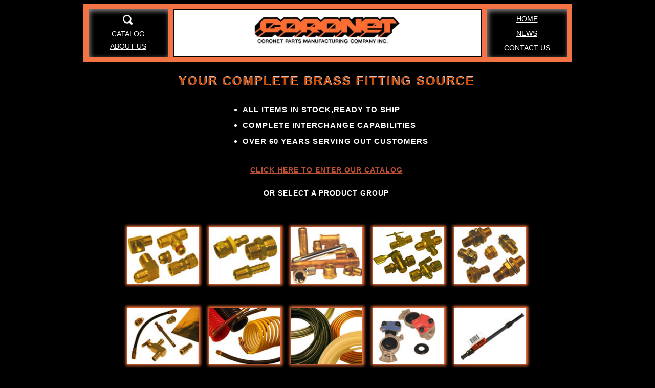

--- FILE ---
content_type: text/html; charset=UTF-8
request_url: https://www.coronetparts.com/
body_size: 19676
content:
<!DOCTYPE HTML>
<!--[if lt IE 7]>      <html class="no-js lt-ie9 lt-ie8 lt-ie7"> <![endif]-->
<!--[if IE 7]>         <html class="no-js lt-ie9 lt-ie8"> <![endif]-->
<!--[if IE 8]>         <html class="no-js lt-ie9"> <![endif]-->
<!--[if gt IE 8]><!--> <html class="no-js" lang="en"> <!--<![endif]-->
	<head>
		<title>Coronet Parts Mfg. Co., Inc.</title>
<link data-rocket-prefetch href="https://coronetparts.wpengine.com" rel="dns-prefetch">
<link data-rocket-prefetch href="https://fd.cleantalk.org" rel="dns-prefetch">
<link data-rocket-prefetch href="https://www.webtraxs.com" rel="dns-prefetch">
<style id="wpr-usedcss">img.emoji{display:inline!important;border:none!important;box-shadow:none!important;height:1em!important;width:1em!important;margin:0 .07em!important;vertical-align:-.1em!important;background:0 0!important;padding:0!important}:where(.wp-block-button__link){border-radius:9999px;box-shadow:none;padding:calc(.667em + 2px) calc(1.333em + 2px);text-decoration:none}:where(.wp-block-calendar table:not(.has-background) th){background:#ddd}:where(.wp-block-columns){margin-bottom:1.75em}:where(.wp-block-columns.has-background){padding:1.25em 2.375em}:where(.wp-block-post-comments input[type=submit]){border:none}:where(.wp-block-cover-image:not(.has-text-color)),:where(.wp-block-cover:not(.has-text-color)){color:#fff}:where(.wp-block-cover-image.is-light:not(.has-text-color)),:where(.wp-block-cover.is-light:not(.has-text-color)){color:#000}:where(.wp-block-file){margin-bottom:1.5em}:where(.wp-block-file__button){border-radius:2em;display:inline-block;padding:.5em 1em}:where(.wp-block-file__button):is(a):active,:where(.wp-block-file__button):is(a):focus,:where(.wp-block-file__button):is(a):hover,:where(.wp-block-file__button):is(a):visited{box-shadow:none;color:#fff;opacity:.85;text-decoration:none}:where(.wp-block-latest-comments:not([style*=line-height] .wp-block-latest-comments__comment)){line-height:1.1}:where(.wp-block-latest-comments:not([style*=line-height] .wp-block-latest-comments__comment-excerpt p)){line-height:1.8}ul{box-sizing:border-box}:where(.wp-block-navigation.has-background .wp-block-navigation-item a:not(.wp-element-button)),:where(.wp-block-navigation.has-background .wp-block-navigation-submenu a:not(.wp-element-button)){padding:.5em 1em}:where(.wp-block-navigation .wp-block-navigation__submenu-container .wp-block-navigation-item a:not(.wp-element-button)),:where(.wp-block-navigation .wp-block-navigation__submenu-container .wp-block-navigation-submenu a:not(.wp-element-button)),:where(.wp-block-navigation .wp-block-navigation__submenu-container .wp-block-navigation-submenu button.wp-block-navigation-item__content),:where(.wp-block-navigation .wp-block-navigation__submenu-container .wp-block-pages-list__item button.wp-block-navigation-item__content){padding:.5em 1em}:where(p.has-text-color:not(.has-link-color)) a{color:inherit}:where(.wp-block-post-excerpt){margin-bottom:var(--wp--style--block-gap);margin-top:var(--wp--style--block-gap)}:where(.wp-block-preformatted.has-background){padding:1.25em 2.375em}:where(.wp-block-pullquote){margin:0 0 1em}:where(.wp-block-search__button){border:1px solid #ccc;padding:6px 10px}:where(.wp-block-search__button-inside .wp-block-search__inside-wrapper){border:1px solid #949494;box-sizing:border-box;padding:4px}:where(.wp-block-search__button-inside .wp-block-search__inside-wrapper) .wp-block-search__input{border:none;border-radius:0;padding:0 4px}:where(.wp-block-search__button-inside .wp-block-search__inside-wrapper) .wp-block-search__input:focus{outline:0}:where(.wp-block-search__button-inside .wp-block-search__inside-wrapper) :where(.wp-block-search__button){padding:4px 8px}:where(.wp-block-term-description){margin-bottom:var(--wp--style--block-gap);margin-top:var(--wp--style--block-gap)}:where(pre.wp-block-verse){font-family:inherit}:root{--wp--preset--font-size--normal:16px;--wp--preset--font-size--huge:42px}html :where(.has-border-color){border-style:solid}html :where([style*=border-top-color]){border-top-style:solid}html :where([style*=border-right-color]){border-right-style:solid}html :where([style*=border-bottom-color]){border-bottom-style:solid}html :where([style*=border-left-color]){border-left-style:solid}html :where([style*=border-width]){border-style:solid}html :where([style*=border-top-width]){border-top-style:solid}html :where([style*=border-right-width]){border-right-style:solid}html :where([style*=border-bottom-width]){border-bottom-style:solid}html :where([style*=border-left-width]){border-left-style:solid}html :where(img[class*=wp-image-]){height:auto;max-width:100%}:where(figure){margin:0 0 1em}html :where(.is-position-sticky){--wp-admin--admin-bar--position-offset:var(--wp-admin--admin-bar--height,0px)}@media screen and (max-width:600px){html :where(.is-position-sticky){--wp-admin--admin-bar--position-offset:0px}}body{--wp--preset--color--black:#000000;--wp--preset--color--cyan-bluish-gray:#abb8c3;--wp--preset--color--white:#ffffff;--wp--preset--color--pale-pink:#f78da7;--wp--preset--color--vivid-red:#cf2e2e;--wp--preset--color--luminous-vivid-orange:#ff6900;--wp--preset--color--luminous-vivid-amber:#fcb900;--wp--preset--color--light-green-cyan:#7bdcb5;--wp--preset--color--vivid-green-cyan:#00d084;--wp--preset--color--pale-cyan-blue:#8ed1fc;--wp--preset--color--vivid-cyan-blue:#0693e3;--wp--preset--color--vivid-purple:#9b51e0;--wp--preset--gradient--vivid-cyan-blue-to-vivid-purple:linear-gradient(135deg,rgba(6, 147, 227, 1) 0%,rgb(155, 81, 224) 100%);--wp--preset--gradient--light-green-cyan-to-vivid-green-cyan:linear-gradient(135deg,rgb(122, 220, 180) 0%,rgb(0, 208, 130) 100%);--wp--preset--gradient--luminous-vivid-amber-to-luminous-vivid-orange:linear-gradient(135deg,rgba(252, 185, 0, 1) 0%,rgba(255, 105, 0, 1) 100%);--wp--preset--gradient--luminous-vivid-orange-to-vivid-red:linear-gradient(135deg,rgba(255, 105, 0, 1) 0%,rgb(207, 46, 46) 100%);--wp--preset--gradient--very-light-gray-to-cyan-bluish-gray:linear-gradient(135deg,rgb(238, 238, 238) 0%,rgb(169, 184, 195) 100%);--wp--preset--gradient--cool-to-warm-spectrum:linear-gradient(135deg,rgb(74, 234, 220) 0%,rgb(151, 120, 209) 20%,rgb(207, 42, 186) 40%,rgb(238, 44, 130) 60%,rgb(251, 105, 98) 80%,rgb(254, 248, 76) 100%);--wp--preset--gradient--blush-light-purple:linear-gradient(135deg,rgb(255, 206, 236) 0%,rgb(152, 150, 240) 100%);--wp--preset--gradient--blush-bordeaux:linear-gradient(135deg,rgb(254, 205, 165) 0%,rgb(254, 45, 45) 50%,rgb(107, 0, 62) 100%);--wp--preset--gradient--luminous-dusk:linear-gradient(135deg,rgb(255, 203, 112) 0%,rgb(199, 81, 192) 50%,rgb(65, 88, 208) 100%);--wp--preset--gradient--pale-ocean:linear-gradient(135deg,rgb(255, 245, 203) 0%,rgb(182, 227, 212) 50%,rgb(51, 167, 181) 100%);--wp--preset--gradient--electric-grass:linear-gradient(135deg,rgb(202, 248, 128) 0%,rgb(113, 206, 126) 100%);--wp--preset--gradient--midnight:linear-gradient(135deg,rgb(2, 3, 129) 0%,rgb(40, 116, 252) 100%);--wp--preset--font-size--small:13px;--wp--preset--font-size--medium:20px;--wp--preset--font-size--large:36px;--wp--preset--font-size--x-large:42px;--wp--preset--spacing--20:0.44rem;--wp--preset--spacing--30:0.67rem;--wp--preset--spacing--40:1rem;--wp--preset--spacing--50:1.5rem;--wp--preset--spacing--60:2.25rem;--wp--preset--spacing--70:3.38rem;--wp--preset--spacing--80:5.06rem;--wp--preset--shadow--natural:6px 6px 9px rgba(0, 0, 0, .2);--wp--preset--shadow--deep:12px 12px 50px rgba(0, 0, 0, .4);--wp--preset--shadow--sharp:6px 6px 0px rgba(0, 0, 0, .2);--wp--preset--shadow--outlined:6px 6px 0px -3px rgba(255, 255, 255, 1),6px 6px rgba(0, 0, 0, 1);--wp--preset--shadow--crisp:6px 6px 0px rgba(0, 0, 0, 1)}:where(.is-layout-flex){gap:.5em}:where(.is-layout-grid){gap:.5em}:where(.wp-block-post-template.is-layout-flex){gap:1.25em}:where(.wp-block-post-template.is-layout-grid){gap:1.25em}:where(.wp-block-columns.is-layout-flex){gap:2em}:where(.wp-block-columns.is-layout-grid){gap:2em}html{box-sizing:border-box}*,::after,::before{box-sizing:inherit}html{font-family:sans-serif;-ms-text-size-adjust:100%;-webkit-text-size-adjust:100%}body{margin:0}article,aside,details,figcaption,figure,footer,header,hgroup,main,nav,section,summary{display:block}audio,canvas,progress,video{display:inline-block;vertical-align:baseline}audio:not([controls]){display:none;height:0}[hidden],template{display:none}a{background-color:transparent}a:active,a:hover{outline:0}abbr[title]{border-bottom:1px dotted}h1{font-size:2em;margin:.67em 0}mark{background:#ff0;color:#000}img{border:0}svg:not(:root){overflow:hidden}figure{margin:0}button,input,optgroup,select,textarea{color:inherit;font:inherit;margin:0}button{overflow:visible}button,select{text-transform:none}button,html input[type=button],input[type=submit]{-webkit-appearance:button;cursor:pointer}button[disabled],html input[disabled]{cursor:default}button::-moz-focus-inner,input::-moz-focus-inner{border:0;padding:0}input{line-height:normal}input[type=checkbox],input[type=radio]{box-sizing:border-box;padding:0}input[type=number]::-webkit-inner-spin-button,input[type=number]::-webkit-outer-spin-button{height:auto}input[type=search]{-webkit-appearance:textfield;-moz-box-sizing:content-box;-webkit-box-sizing:content-box;box-sizing:content-box}input[type=search]::-webkit-search-cancel-button,input[type=search]::-webkit-search-decoration{-webkit-appearance:none}fieldset{border:1px solid silver;margin:0 2px;padding:.35em .625em .75em}textarea{overflow:auto}optgroup{font-weight:700}table{border-collapse:collapse;border-spacing:0}td,th{padding:0}body{-webkit-font-smoothing:antialiased;background-color:#000;color:#fff;font-family:arial;font-size:1em;line-height:1.5}h1{font-family:arial;line-height:1.25;margin:0}h1{font-size:1.125em;margin-top:0;margin-bottom:24px;color:#c94d06;text-shadow:1px -1px #d5c1c1}p{margin:16px 0;font-size:.875em}a{-webkit-transition:color .1s linear;-moz-transition:color .1s linear;transition:color .1s linear;color:#b95036;text-decoration:underline}a:hover{color:#f6733c}a:active,a:focus,a:visited{outline:0}a:focus:not(:hover):not(:active){outline:#ffffff dashed 2px;outline-offset:2px}img{margin:0;max-width:100%}fieldset{background:#fff;border:1px solid #eee;margin:0 0 .75em;padding:1.5em}input,select{display:block;font-family:arial;font-size:.9375em}input[type=color],input[type=date],input[type=datetime-local],input[type=datetime],input[type=email],input[type=month],input[type=number],input[type=search],input[type=tel],input[type=text],input[type=time],input[type=url],input[type=week],select,select[multiple=multiple],textarea{box-sizing:border-box;-webkit-transition:border-color;-moz-transition:border-color;transition:border-color;background-color:#fff;border-radius:0;border:1px solid #eee;box-shadow:inset 0 1px 3px rgba(0,0,0,.06);font-family:arial;font-size:.9375em;margin-bottom:.75em;padding:.5em;width:100%}input[type=color]:hover,input[type=date]:hover,input[type=datetime-local]:hover,input[type=datetime]:hover,input[type=email]:hover,input[type=month]:hover,input[type=number]:hover,input[type=search]:hover,input[type=tel]:hover,input[type=text]:hover,input[type=time]:hover,input[type=url]:hover,input[type=week]:hover,select:hover,select[multiple=multiple]:hover,textarea:hover{border-color:#d5d4d4}input[type=color]:focus,input[type=date]:focus,input[type=datetime-local]:focus,input[type=datetime]:focus,input[type=email]:focus,input[type=month]:focus,input[type=number]:focus,input[type=search]:focus,input[type=tel]:focus,input[type=text]:focus,input[type=time]:focus,input[type=url]:focus,input[type=week]:focus,select:focus,select[multiple=multiple]:focus,textarea:focus{border-color:#b95036;box-shadow:inset 0 1px 3px rgba(0,0,0,.06),0 0 5px rgba(165,71,48,.7);outline:0}textarea{resize:vertical}input[type=search]{-webkit-appearance:none;-moz-appearance:none;-ms-appearance:none;-o-appearance:none;appearance:none}input[type=checkbox],input[type=radio]{display:inline;margin-right:.375em;width:auto!important}select{margin-bottom:1.5em;max-width:100%;height:2.3em!important;width:100%}ul{margin:0;padding:0;list-style-type:none}.pbm-list-content,ul:not([class]){clear:left;list-style-type:none;margin-bottom:0;padding-left:1.75em;text-align:left}.pbm-list-content li:not([class]),ul:not([class]) li:not([class]){position:relative;margin-bottom:0;font-size:.9375em;line-height:2.125em;color:#fff;font-weight:400;padding-left:7px}.pbm-list-content li:not([class]) a,ul:not([class]) li:not([class]) a{text-decoration:none;font-weight:400}.pbm-list-content li:not([class]):after,ul:not([class]) li:not([class]):after{content:'';width:5px;height:5px;border-radius:50%;display:block;position:absolute;top:.9375em;left:-.5625em;background-color:#fff}table{border-collapse:collapse;margin:.75em 0;table-layout:fixed;width:100%}th{border-bottom:1px solid #c8c8c8;font-weight:700;padding:.75em 0;text-align:left}td{border-bottom:1px solid #eee;padding:.75em 0}td,th,tr{vertical-align:middle}button,input[type=submit]{position:relative;-webkit-font-smoothing:antialiased;border-radius:0;color:#fff;display:inline-block;font-weight:700;line-height:1;padding:.75em 1em;text-decoration:none;-webkit-transition:background .1s linear;-moz-transition:background .1s linear;transition:background .1s linear}button:hover,input:hover[type=submit]{color:#fff}button:disabled,input:disabled[type=submit]{cursor:not-allowed;opacity:.5}button:after,input[type=submit]:after{content:''}button,input[type=submit]{background-color:#b95036}button:hover,input:hover[type=submit]{background-color:#923f2a}button:after,input[type=submit]:after{background-color:#923f2a}button,input[type=submit]{-webkit-appearance:none;-moz-appearance:none;-ms-appearance:none;-o-appearance:none;appearance:none;border:none;cursor:pointer;user-select:none;vertical-align:middle;white-space:nowrap}button:focus:not(:hover):not(:active),input[type=submit]:focus:not(:hover):not(:active){outline:#ffffff dashed 2px;outline-offset:2px}#hs_menu_wrapper_primary_nav,.site-nav{background-color:#010101}#hs_menu_wrapper_primary_nav span,.site-nav span{white-space:nowrap}@media (min-width:60em){#hs_menu_wrapper_primary_nav,.site-nav{display:block;position:relative;top:0;left:0;background-color:transparent}}@media (min-width:80em){#hs_menu_wrapper_primary_nav,.site-nav{background-color:#010101;height:0%}}@media (max-height:46em) and (min-width:60em){#hs_menu_wrapper_primary_nav,.site-nav{background-color:transparent;top:2px;height:75px}.site-logo-wrap img{max-width:82%}}@media (max-height:40em) and (min-width:60em){#hs_menu_wrapper_primary_nav,.site-nav{background-color:transparent;top:-9px;height:75px}}#hs_menu_wrapper_primary_nav>ul,.sn-level-1{margin:0;padding:0}@media (min-width:60em){#hs_menu_wrapper_primary_nav>ul,.sn-level-1{height:1.75em;display:-webkit-box;display:-moz-box;display:box;display:-webkit-flex;display:-moz-flex;display:-ms-flexbox;display:flex}}.sn-li-l1{display:block;border-bottom:1px solid #0e0e0e;background-color:#010101;position:relative}.sn-li-l1 span{font-size:.875em}.sn-li-l1>a{display:block;height:1.75em;line-height:1.75em;color:#fff;text-decoration:none;padding:0 1em}.sn-li-l1>a:visited{color:#fff}.sn-li-l1>a:hover{color:#fff}.sn-li-l1.menu-item-has-children .m-subnav-arrow{cursor:pointer;padding-right:0;background-image:url(https://coronetparts.wpengine.com/wp-content/themes/coronetparts-default/img/ico-arrow-down.svg);background-repeat:no-repeat;background-position:center;background-size:.75em;display:block;width:40px;position:absolute;background-color:#000;right:0;top:0;bottom:0}.sn-li-l1.menu-item-has-children .m-subnav-arrow.active{transform:rotate(180deg)}.sn-li-l1.menu-item-has-children>a span{padding-right:0;background-image:url(https://coronetparts.wpengine.com/wp-content/themes/coronetparts-default/img/ico-arrow-down.svg);background-repeat:no-repeat;background-position:right center;background-size:.75em;display:block}.sn-li-l1.menu-item-has-children>a.active span{transform:rotate(180deg)}.sn-li-l1:hover{background-color:#000}.sn-level-2{padding:0;margin:0;display:none;position:relative}.sn-level-2.active{display:block}@media (min-width:60em){.sn-li-l1{height:1.75em;float:left;border-bottom:0;background-color:transparent;border-right:1px solid #0e0e0e;-webkit-flex-grow:1;-moz-flex-grow:1;flex-grow:1;-ms-flex-positive:1;text-align:center}.sn-li-l1:hover .sn-level-2{display:block!important}.sn-li-l1.menu-item-has-children .m-subnav-arrow{display:none}.sn-li-l1.menu-item-has-children>a span{padding-right:1em;background-size:.625em;display:inline}.sn-li-l1.menu-item-has-children>a.active span{background-image:url(https://coronetparts.wpengine.com/wp-content/themes/coronetparts-default/img/ico-arrow-down.svg)}.sn-li-l1{border-right:1px solid #0e0e0e}.sn-li-l1 span{font-size:.875em}.sn-li-l1>a{padding:0 .5em;color:#fff}.sn-li-l1>a:hover{color:#fff}.sn-li-l1:hover{background-color:#000}.sn-level-2{position:absolute;z-index:11}.sn-level-2.active{display:none}}.sn-li-l2,.sn-li-l3{background-color:#000}.sn-li-l2>a,.sn-li-l3>a{padding:0 1em;color:#fff;border-top:1px solid #1a1919;display:block;text-decoration:none;line-height:3.125em}.sn-li-l2>a span,.sn-li-l3>a span{font-size:1em;line-height:1.25em;display:inline-block;vertical-align:middle}.sn-li-l2:last-child>a,.sn-li-l3:last-child>a{border-bottom:0}.sn-li-l2:hover,.sn-li-l3:hover{background-color:#000}@media (min-width:60em){.sn-li-l2,.sn-li-l3{position:relative;background-color:#000}.sn-li-l2:hover .sn-level-3,.sn-li-l3:hover .sn-level-3{display:block!important;margin:-1.5625em;padding:1.5625em}.sn-li-l2,.sn-li-l3{background-color:#000}.sn-li-l2>a,.sn-li-l3>a{padding:0 .5em;line-height:3.125em;border-top:1px solid #1a1919;border-right:1px solid #1a1919}.sn-li-l2>a span,.sn-li-l3>a span{font-size:1em}.sn-li-l2:hover,.sn-li-l3:hover{background-color:#000}}.sn-level-3,.sn-level-4{padding:0;margin:0;display:none;position:relative}.sn-level-3.active,.sn-level-4.active{display:block}@media (min-width:40em){.sn-level-3,.sn-level-4{position:absolute;top:0;left:100%}.sn-level-3.active,.sn-level-4.active{display:none}}.sn-li-l3:hover .sn-level-4{display:block!important;margin:-1.5625em;padding:1.5625em}.site-nav-container{background-color:#010101c9;width:100%;height:650%;right:-100%;top:0;bottom:0;z-index:1000;position:absolute;-webkit-transition:.25s ease-in-out;-moz-transition:.25s ease-in-out;transition:all .25s ease-in-out}.site-nav-container.active{right:0}@media (min-width:60em){.site-nav-container{width:auto;height:auto;right:auto;bottom:auto;top:auto;position:static;background-color:transparent}}.site-nav-container-screen{position:absolute;display:none;z-index:999;left:0;right:0;bottom:0;top:0;background-color:rgba(0,0,0,.5)}.site-nav-container-screen.active{display:block}@media (min-width:60em){.site-nav-container-screen{display:none!important}}.close-menu{display:inline-block;clear:both;position:relative;text-align:center;color:#fff!important;font-family:arial;padding:.25em 1em;padding-right:1.5625em;margin:0 auto;font-size:.875em;background-color:#000;border-radius:.1875em;text-decoration:none;border:1px solid #fff}.close-menu:visited{color:#fff}.close-menu:hover{color:#fff}.close-menu:after{content:'';background-color:transparent;background-image:url(https://coronetparts.wpengine.com/wp-content/themes/coronetparts-default/img/ico-exit.svg);background-size:.8125em .8125em;background-position:center center;background-repeat:no-repeat;display:block;width:1.5625em;top:0;bottom:0;right:0;position:absolute}.snc-header{text-align:center;padding:1em}@media (min-width:60em){.close-menu{display:none}.snc-header{padding:0}.sn-level-1{display:inline-grid!important}.sn-level-1 .sn-li-l1{background-color:transparent;border-right:none!important;text-transform:uppercase}.sn-level-1 .sn-li-l1:hover{background-color:transparent}.sn-level-1 .sn-li-l1:hover a{color:#fff;text-decoration:none}.sn-level-1 a{text-decoration:underline}}@media (max-height:40em) and (min-width:60em){.snc-header{padding-top:12px}.site-logo-wrap img{max-width:82%}}.inner-wrap{max-width:62.6875em;margin-left:auto;margin-right:auto;padding:1.5em 1em}.inner-wrap::after{clear:both;content:"";display:table}.inner-wrap>:first-child{margin-top:0}.inner-wrap>:last-child{margin-bottom:0}@media (min-width:40em){.inner-wrap{padding:2.5em 1.5em}}.accordion-tabs{line-height:1.5;margin-bottom:1.5em;padding:0!important;border:0}.accordion-tabs::after{clear:both;content:"";display:table}@media screen and (max-width:40em){.accordion-tabs{border-radius:0}}.ce-header{position:relative;cursor:pointer;margin:0;padding-left:1.3333333333em;padding-right:.5714285714em;padding-top:.7619047619em;padding-bottom:.7619047619em;font-size:.9375em;background-color:#b95036;color:#fff;font-weight:500;text-transform:none}.ce-header:after{content:"";background-image:url(https://coronetparts.wpengine.com/wp-content/themes/coronetparts-default/img/ico-plus.svg);color:#fff;padding-left:8px;position:absolute;right:1em;width:13px;height:13px;background-size:13px 13px;background-repeat:no-repeat;top:50%;transform:translateY(-50%)}.ce-header:hover{background-color:#f47344}.ce-header:focus:not(:hover):not(:active){outline:#ffffff dashed 2px;outline-offset:2px}.side-nav{margin:0 auto}.sn-nav{max-width:16.375em;overflow:hidden;margin-bottom:3.125em}.sn-nav li{background-color:#b95036;border-bottom:1px solid rgba(255,255,255,.3);position:relative}.sn-nav li:last-child{border-bottom:0}.sn-nav li.active{background-color:#f6733c}.sn-nav li a{color:#fff;display:block;font-size:14px;line-height:1.5em;text-decoration:none;padding:.6875em 2.5em .6875em 1em;font-weight:400}.sn-nav .menu-item-has-children .m-subnav-arrow{cursor:pointer;padding-right:0;background-image:url(https://coronetparts.wpengine.com/wp-content/themes/coronetparts-default/img/nav-down-arrow.svg);background-repeat:no-repeat;background-position:center;background-size:10px 5px;display:block;width:2.5em;height:2.875em;position:absolute;background-color:transparent;right:0;top:0;bottom:0}.sn-nav .menu-item-has-children .m-subnav-arrow.active{-webkit-transform:rotate(180deg);-moz-transform:rotate(180deg);-ms-transform:rotate(180deg);-o-transform:rotate(180deg);transform:rotate(180deg)}.sn-nav .menu-item-has-children ul{margin-bottom:0;padding:0;display:none;background-color:#fff}.sn-nav .menu-item-has-children ul li{margin-bottom:0;background-color:#fff;border-bottom:0}.sn-nav .menu-item-has-children ul li a{color:#000;padding:.0625em 0;font-size:.9375em;line-height:1.5625em;font-weight:400}.sn-nav .menu-item-has-children ul li:not([class]){margin-bottom:0;padding:0}.sn-nav .menu-item-has-children ul li:not([class]):after{display:none}.sn-nav .menu-item-has-children ul li:hover a{color:#477dca}.sn-nav .menu-item-has-children ul:not([class]){margin-bottom:0}.sn-nav .menu-item-has-children ul.active{display:block;background-color:#eee;padding:1em}.sn-nav .menu-item-has-children ul.active li{background:0 0}#last{margin:0;padding:0}#slidebox{padding:.625em .625em .625em 1em;position:fixed;bottom:0;right:-26.875em;z-index:1000;width:100%;background-color:#c94d06}@media (min-width:40em){.accordion-tabs{border:0}#slidebox{width:auto}.site-header{font-weight:500;position:relative;z-index:1}}a.close{background-color:#fff;color:#477dca;text-align:center;float:left;padding:0 .5em;font-size:.6875em;border-radius:.1875em;position:absolute;cursor:pointer;top:1.5em;right:2em}a.close:hover{background-color:rgba(255,255,255,.75)}figure{margin:0;padding:0}.mfp-fade.mfp-bg{opacity:0;-webkit-transition:.5s ease-in-out;-moz-transition:.5s ease-in-out;transition:all .5s ease-in-out}.mfp-fade.mfp-bg.mfp-ready{opacity:.8}.mfp-fade.mfp-bg.mfp-removing{opacity:0}.additional-content .inner-wrap{padding-right:1.8125em!important}.site-wrap{background:#000;position:relative;overflow:hidden;margin:0 auto;width:100%}.site-nav a:focus:not(:hover):not(:active),a[class*=sh-ico-]:focus:not(:hover):not(:active){outline-offset:-2px}.site-nav a.tse-remove-border:focus:not(:hover):not(:active),a[class*=sh-ico-].tse-remove-border:focus:not(:hover):not(:active){outline:0;outline-offset:0}.nonlink{cursor:default;pointer-events:auto}.lightbox{display:inline-block}.lightbox.tse-remove-border{outline:0!important}.lightbox.tse-remove-border:focus{outline:0!important}.tse-remove-border{outline:0!important}.tse-remove-border:focus{outline:0!important}.site-header-wrap{background-color:#000}.site-header{font-weight:500}.sh-container{border:10px solid #f47344}.sh-sticky-wrap .secondary-nav{display:none}.sh-sticky-wrap .desktop_search{display:none}.sh-utility-nav{padding-top:60px;padding-bottom:20px}.sh-icons .search-link{float:right;margin-right:16px}.sh-ico-menu,.sh-ico-search{background-repeat:no-repeat;background-position:center center;display:inline-block;padding-top:1.5em;width:2em;margin-left:1em;text-align:center;text-decoration:none}.sh-ico-menu span,.sh-ico-search span{font-size:.75em}.sh-ico-search{background-image:url(https://coronetparts.wpengine.com/wp-content/themes/coronetparts-default/img/ico-search.svg)}.sh-ico-menu{background-image:url(https://coronetparts.wpengine.com/wp-content/themes/coronetparts-default/img/ico-nav.svg)}@media (min-width:60em){.nonlink{pointer-events:none}.site-header{height:7.75em}.sh-container{border:none}.sh-sticky-wrap{border-top:8px solid #000}.sh-sticky-wrap.stuck{position:fixed;left:0;top:0;width:100%}.sh-sticky-wrap .inner-wrap{padding-top:0}.sh-sticky-wrap .inner-wrap .sh-container{display:flex;border:10px solid #f47344;background-color:#000}.sh-sticky-wrap .inner-wrap .sh-container .desktop_search{display:block;position:absolute;margin-left:-98px;padding-top:11px}.sh-sticky-wrap .inner-wrap .sh-container .desktop_search img{max-width:19px;width:100%}.sh-sticky-wrap .inner-wrap .sh-container .secondary-nav{padding-top:36px;padding-bottom:9px;max-width:165px;width:100%;text-align:center;display:inline-grid;border-right:10px solid #f47344;-webkit-box-shadow:inset 2.5px 3.5px 10px 6.5px #838080;-moz-box-shadow:inset 2.5px 3.5px 10px 6.5px #838080;box-shadow:inset 2.5px 3.5px 10px .5px #838080}.sh-sticky-wrap .inner-wrap .sh-container .secondary-nav a{color:#fff;font-size:.875em;text-transform:uppercase}.sh-sticky-wrap .inner-wrap .sh-container .secondary-nav a:hover{color:#fff;text-decoration:none}.sh-sticky-wrap .inner-wrap .sh-container .site-nav-container{max-width:166px;width:100%;border-left:10px solid #f47344;text-align:center;-webkit-box-shadow:inset 2.5px 3.5px 10px 6.5px #838080;-moz-box-shadow:inset 2.5px 3.5px 10px 6.5px #838080;box-shadow:inset 2.5px 3.5px 10px .5px #838080}.sh-icons .search-link{display:none}.sh-ico-menu{display:none}}.si-slider.slick-slider{margin-bottom:0!important}.si-slider .slick-next,.si-slider .slick-prev{display:none!important}.si-slider .slick-slide{overflow:hidden}.si-slider .slick-dots{bottom:1.5625em;position:absolute;left:0;right:0;margin:auto;text-align:center}.si-slider .slick-dots li{margin:0;margin-right:.875em;width:12px;height:12px;display:inline-block;outline:0}.si-slider .slick-dots li:focus{outline:0}.si-slider .slick-dots li button{width:12px;height:12px;background-color:transparent;border:1px solid #b95036;border-radius:50%;outline:0;font-size:0;outline:0}.si-slider .slick-dots li button:after,.si-slider .slick-dots li button:before{display:none}.si-slider .slick-dots li button:focus{outline:0}.si-slider .slick-dots li button:focus:not(:hover):not(:active){outline:#ffffff dashed 2px;outline-offset:2px}.si-slider .slick-dots li.slick-active button{background-color:#b95036;border:1px solid #b95036}.si-slider .slick-dots li.slick-active button:focus{outline:0}.si-slider .slick-dots li.slick-active button:focus:not(:hover):not(:active){outline:#ffffff dashed 2px;outline-offset:2px}.si-content{position:relative}.site-content{-webkit-box-flex:1;-moz-box-flex:1;box-flex:1;-webkit-flex:1 0 auto;-moz-flex:1 0 auto;-ms-flex:1 0 auto;flex:1 0 auto}.site-content .inner-wrap{padding-top:5px}.site-footer{text-align:center;color:#fff}.site-footer .inner-wrap{padding-top:10px;padding-bottom:8px}.site-footer-content{text-transform:uppercase;border:10px solid #f47344;-webkit-box-shadow:inset 2.5px 3.5px 10px 6.5px #838080;-moz-box-shadow:inset 2.5px 3.5px 10px 6.5px #838080;box-shadow:inset 2.5px 3.5px 10px .5px #838080;padding:15px 20px}.sf-company-address{font-size:12px;line-height:18px;font-style:normal;font-weight:400;margin-bottom:20px}@media (min-width:60em){.site-footer-content{display:-webkit-box;display:-moz-box;display:box;display:-webkit-flex;display:-moz-flex;display:-ms-flexbox;display:flex;-webkit-box-lines:multiple;-moz-box-lines:multiple;box-lines:multiple;-webkit-flex-wrap:wrap;-moz-flex-wrap:wrap;-ms-flex-wrap:wrap;flex-wrap:wrap;-webkit-box-align:center;-moz-box-align:center;box-align:center;-webkit-align-items:center;-moz-align-items:center;-ms-align-items:center;-o-align-items:center;align-items:center;-ms-flex-align:center}.sf-company-address{text-align:left;margin-bottom:0;width:20%}.sf-middle-content{width:53%;padding-left:46px}}.sf-toll-free-no{margin-bottom:20px;display:block}.sf-toll-free-no a{color:#fff;font-size:16px;line-height:20px;font-weight:700;text-decoration:none}.sf-toll-free-no a:hover{text-decoration:underline}.sf-nav li a{font-size:12px;line-height:18px;text-decoration:none;color:#fff;font-weight:400}.sf-nav li a:hover{text-decoration:underline;color:#fff}@media (min-width:40em){.sf-nav li{display:inline-block;vertical-align:top;padding-right:22px;position:relative}.sf-nav li:after{content:"-";position:absolute;right:5px;top:50%;transform:translateY(-50%);width:10px;height:100%}.sf-nav li:last-child{padding-right:0}.sf-nav li:last-child:after{display:none}.search-text{height:2.3em}.search-submit{height:2.3em}}.sf-contact-info{padding-top:20px;font-size:12px;line-height:18px}.sf-contact-info a{color:#fff;text-decoration:none}.sf-contact-info a:hover{text-decoration:underline;color:#fff}.sf-contact-info>span{display:block}@media (min-width:60em){.sf-toll-free-no{margin-bottom:0}.sf-contact-info{padding-top:0;text-align:right;width:27%}}.sf-copyright{font-size:12px;line-height:18px;margin-bottom:0;width:100%;text-align:center}.sf-copyright span{text-transform:capitalize}.sf-copyright a{color:#fff;text-decoration:none}.sf-copyright a:hover{text-decoration:underline;color:#fff}.search-table{display:table;width:100%;float:right;padding:0}.search-row{display:table-row;width:100%}.search-cell1{color:#000;display:table-cell;vertical-align:middle;padding-left:25px}@media (min-width:60em){.search-cell1{width:92%;padding-left:auto}}.search-cell2{display:table-cell;width:3.75em;border:0;vertical-align:middle}.search-cell3{display:table-cell;vertical-align:middle}@media (min-width:60em){.search-cell2{width:6%}.search-cell3{width:3%;text-align:center}}.search-text{font-size:.8em;width:100%;height:2.3em;border:1px solid red;float:left;padding-left:.5em;margin-bottom:0!important}.search-text:focus{border:0;box-shadow:none!important}.search-submit{width:100%;height:2.3em;border:0;float:right;background:url(https://coronetparts.wpengine.com/wp-content/themes/coronetparts-default/img/ico-search.svg) center center no-repeat!important;background-size:20px 20px!important}.search-submit:hover{border:0!important}.search-submit:focus{outline:0}.search-module{background-color:#000;height:4em;margin-top:-4em;border:1px solid #f47344;position:fixed;left:0;right:0;z-index:-1;color:#fff;-webkit-transition:.2s ease-in-out;-moz-transition:.2s ease-in-out;transition:all .2s ease-in-out}.search-module.active{margin-top:0;z-index:10000}.search-module .inner-wrap{padding:.8125em 1.5em}.search-exit img{width:1em;margin-top:6px}.main-content{display:block;overflow:hidden;position:relative}@media (min-width:40em){.main-content{display:inline}}@media (max-width:40em){.height{max-height:15.625em}.height:before{background:linear-gradient(to bottom,rgba(255,255,255,0) 50%,#fff 100%);bottom:0;content:"";height:100%;position:absolute;width:100%;z-index:1}.heightAuto{max-height:312.5em}.heightAuto:before{display:none}}.link{display:block;text-align:center;font-weight:700;color:#477dca;padding-bottom:.625em}@media (min-width:40em){.link{display:none}}.sm-tab-title{text-align:center;cursor:pointer;background-color:#477dca;padding:.75em .625em;height:4.625em;display:-webkit-box;display:-moz-box;display:box;display:-webkit-flex;display:-moz-flex;display:-ms-flexbox;display:flex;-webkit-box-align:center;-moz-box-align:center;box-align:center;-webkit-align-items:center;-moz-align-items:center;-ms-align-items:center;-o-align-items:center;align-items:center;-ms-flex-align:center;-webkit-box-pack:center;-moz-box-pack:center;box-pack:center;-webkit-justify-content:center;-moz-justify-content:center;-ms-justify-content:center;-o-justify-content:center;justify-content:center;-ms-flex-pack:center}.sm-tab-title span{font-size:22px;line-height:1.2em;font-weight:500;color:#fff}.sm-wrap.slick-slider{margin-bottom:0!important}.sm-wrap .slick-dots{bottom:0}.sm-wrap .slick-dots li{width:12px;height:12px;border-radius:50%;margin:0;margin:.1875em}.sm-wrap .slick-dots li button{width:12px;height:12px;border-radius:50%;background-color:transparent;border:1px solid #b95036;padding:0}.sm-wrap .slick-dots li button:before{display:none}.sm-wrap .slick-dots li button:after{display:none}.sm-wrap .slick-dots li.slick-active{background-color:#b95036}@media (min-width:60em){.search-module{max-width:958px;width:100%;margin:0 auto}.search-exit{margin-bottom:0;width:auto}.sm-txt{width:calc(100% - 32.5em);padding-left:1.5625em;padding-right:1.5625em}}.mis-slider{margin:0 auto;padding:0 1.25em}.mis-slider .slick-slide{padding:.3125em .53125em;outline:0!important}.mis-slider .slick-arrow{font-size:1.125em;height:1.6111111111em;width:1em;top:44.5%;transform:none;background-image:url(https://coronetparts.wpengine.com/wp-content/themes/coronetparts-default/img/ico-slider-arrow.svg);background-repeat:no-repeat;background-position:center center;background-size:contain}.mis-slider .slick-arrow:before{display:none}.mis-slider .slick-arrow:focus,.mis-slider .slick-arrow:hover{background-image:url(https://coronetparts.wpengine.com/wp-content/themes/coronetparts-default/img/ico-slider-arrow.svg);background-repeat:no-repeat;background-position:center center;background-size:contain}.mis-slider .slick-arrow.slick-prev{-webkit-transform:rotate(180deg);-moz-transform:rotate(180deg);-ms-transform:rotate(180deg);-o-transform:rotate(180deg);transform:rotate(180deg);left:0}.mis-slider .slick-arrow.slick-next{right:0}@media (min-width:80em){.mis-slider{padding:0}.mis-slider .slick-arrow.slick-prev{left:-1.5em}.mis-slider .slick-arrow.slick-next{right:-1.5em}}.aof-item{margin-bottom:1.5em}.aof-title-wrap{background-color:#477dca;font-size:.9375em;margin:0;position:relative}.aof-title-wrap:after{content:"";background-image:url(https://coronetparts.wpengine.com/wp-content/themes/coronetparts-default/img/ico-plus.svg);position:absolute;right:.7619047619em;width:.619047619em;height:.619047619em;background-size:.619047619em .619047619em;background-repeat:no-repeat;top:50%;transform:translateY(-50%)}.aof-title-wrap a{display:block;color:#fff;font-weight:500;text-transform:none;text-decoration:none;padding:1.1904761905em}.aof-title-wrap a:focus:not(:hover):not(:active){outline-offset:-2px}.aof-title-wrap.active{background-color:#00ad49}.aof-title-wrap.active:after{background-image:url(https://coronetparts.wpengine.com/wp-content/themes/coronetparts-default/img/ico-minus.svg);width:.619047619em;height:.0952380952em;background-size:.619047619em .0952380952em}.aof-content{display:none;background-color:#eee;padding:1.5em 1.618em;position:relative}.bhf-item{width:100%;display:block;height:22.5em;text-decoration:none;position:relative;-webkit-transition:.4s ease-in-out;-moz-transition:.4s ease-in-out;transition:all .4s ease-in-out}.bhf-item:focus:not(:hover):not(:active){outline-offset:-2px}@media (min-width:60em){.bhf-item{width:33.33%;flex-grow:1}.bhf-item.active-col{width:60%}.bhf-item.deactive-col{width:20%}.site-logo-wrap{background-image:url(https://coronetparts.wpengine.com/wp-content/themes/coronetparts-default/img/header-bg.jpg);background-repeat:no-repeat;background-size:100%;max-width:604px;margin:0 auto;width:100%;border:2px solid #000;text-align:center;padding-top:14px}}.site-logo-wrap{background-repeat:no-repeat;background-size:100%;margin:0 auto;width:100%;border:2px solid #000;text-align:center;padding-top:14px;background-color:#fff}.site-logo{margin:0;display:inline-block;max-width:347px;width:100%}.sh-utility-nav{padding-top:30px}@media (min-width:60em){.sh-utility-nav{margin-top:0}.sh-utility-nav ul{display:inline-flex;flex-wrap:nowrap}.sh-utility-nav ul li{padding:10px 20px}}.pbm-bucket{padding:20px 10px;width:50%;text-align:center}.pbm-bucket img{max-width:140px;width:100%;max-height:110px;height:100%;box-shadow:1px 0 5px 3px #f6733c}.pbm-bucket img:hover{box-shadow:1px 0 5px 3px #fff}@media (min-width:40em){.pbm-bucket{width:auto}}.product-bucket-module .inner-wrap{padding-top:20px;padding-bottom:0}@media (max-height:40em) and (min-width:60em){.product-bucket-module{padding-top:30px}}.pbm-buckets-heading{text-align:center}.pbm-buckets-heading a{display:block;padding:15px 10px 3px}.pbm-buckets-heading-section{font-size:1.5em;letter-spacing:2px;text-transform:uppercase}.pbm-buckets-wrap{display:flex;flex-wrap:wrap;justify-content:center;padding:20px 10px}.secondary-nav-mobile{display:block;background-color:#010101}.secondary-nav-mobile li{display:block;border-bottom:1px solid #0e0e0e;background-color:#010101;position:relative;height:28px}.secondary-nav-mobile li a{display:block;height:1.75em;line-height:1.75em;color:#fff;text-decoration:none;padding:4px 16px;font-size:.875em}.secondary-nav-mobile li a span{font-size:.6875em}@media (min-width:60em){.secondary-nav-mobile{display:none}}.pbm-list-content{display:inline-block}.pbm-list-content li{font-weight:750!important;letter-spacing:1px}.pbm-buckets-heading p{font-weight:750!important;letter-spacing:1px}#menu-primary-nav{position:relative;height:100%;padding-top:3px}.icwt-slider .slick-track .slick-slide a{display:inline-block}.flexslider a:active,.flexslider a:focus{outline:0}.flex-direction-nav,.slides{margin:0;padding:0;list-style:none}.flexslider{margin:0;padding:0}.flexslider .slides>li{display:none;-webkit-backface-visibility:hidden}.flexslider .slides img{width:100%;display:block}.slides:after{content:".";display:block;clear:both;visibility:hidden;line-height:0;height:0}* html .slides{height:1%}.no-js .slides>li:first-child{display:block}.flexslider{margin:0;background:0 0;border:0;position:relative;zoom:1}.flexslider .slides{zoom:1}.carousel li{margin-right:5px}.flex-direction-nav a{text-decoration:none;display:block;width:40px;height:40px;margin:-20px 0 0;position:absolute;top:57%;z-index:10;overflow:hidden;opacity:0;cursor:pointer;color:rgba(0,0,0,.8);text-shadow:1px 1px 0 rgba(255,255,255,.3);-webkit-transition:.3s;-moz-transition:.3s;transition:all .3s ease}.flex-direction-nav a:before{display:block;content:'';height:2.5em;background-size:40px;background-repeat:no-repeat;background-image:url(https://coronetparts.wpengine.com/wp-content/themes/coronetparts-default/img/ico-arrow-left.svg)}.mfp-bg{top:0;left:0;width:100%;height:100%;z-index:1042;overflow:hidden;position:fixed;background:#0b0b0b;opacity:.8}.mfp-wrap{top:0;left:0;width:100%;height:100%;z-index:1043;position:fixed;outline:0!important;-webkit-backface-visibility:hidden}.mfp-container{text-align:center;position:absolute;width:100%;height:100%;left:0;top:0;padding:0 8px;-webkit-box-sizing:border-box;-moz-box-sizing:border-box;box-sizing:border-box;cursor:default}.mfp-container:before{content:'';display:inline-block;height:100%;vertical-align:middle}.mfp-align-top .mfp-container:before{display:none}.mfp-ajax-cur{cursor:progress}.mfp-zoom-out-cur{cursor:-moz-zoom-out;cursor:-webkit-zoom-out;cursor:zoom-out}.mfp-arrow,.mfp-close{-webkit-user-select:none;-moz-user-select:none;user-select:none}button.mfp-arrow,button.mfp-close{overflow:visible;cursor:pointer;background:0 0;border:0;-webkit-appearance:none;display:block;outline:0;padding:0;z-index:1046;-webkit-box-shadow:none;box-shadow:none}button::-moz-focus-inner{padding:0;border:0}.mfp-close{width:44px;height:44px;line-height:44px;position:absolute;right:0;top:0;text-decoration:none;text-align:center;opacity:.65;padding:0 0 18px 10px;color:#fff;font-style:normal;font-size:28px;font-family:Arial,Baskerville,monospace}.mfp-close:focus,.mfp-close:hover{opacity:1}.mfp-close:active{top:1px}.mfp-close-btn-in .mfp-close{color:#333}.mfp-arrow{position:absolute;opacity:.65;margin:0;top:50%;margin-top:-55px;padding:0;width:90px;height:110px;-webkit-tap-highlight-color:transparent}.mfp-arrow:active{margin-top:-54px}.mfp-arrow:focus,.mfp-arrow:hover{opacity:1}.mfp-arrow:after,.mfp-arrow:before{content:'';display:block;width:0;height:0;position:absolute;left:0;top:0;margin-top:35px;margin-left:35px;border:inset transparent}.mfp-arrow:after{border-top-width:13px;border-bottom-width:13px;top:8px}.mfp-arrow:before{border-top-width:21px;border-bottom-width:21px;opacity:.7}img.mfp-img{width:auto;max-width:100%;height:auto;display:block;line-height:0;-webkit-box-sizing:border-box;-moz-box-sizing:border-box;box-sizing:border-box;padding:40px 0;margin:0 auto}@media all and (max-width:900px){.mfp-arrow{-webkit-transform:scale(.75);transform:scale(.75)}.mfp-container{padding-left:6px;padding-right:6px}}.mfp-ie7 .mfp-img{padding:0}.mfp-ie7 .mfp-container{padding:0}.mfp-ie7 .mfp-close{top:0;right:0;padding-top:0}.tablesaw-stack tbody tr{border-bottom:1px solid #dfdfdf}.tablesaw-stack td .tablesaw-cell-label,.tablesaw-stack th .tablesaw-cell-label{display:none}@media only all{.tablesaw-stack td,.tablesaw-stack th{text-align:left;display:block}.tablesaw-stack tr{clear:both;display:table-row}.tablesaw-stack td .tablesaw-cell-label,.tablesaw-stack th .tablesaw-cell-label{display:block;padding:0 .6em 0 0;width:30%;display:inline-block}.tablesaw-stack td .tablesaw-cell-label-top,.tablesaw-stack th .tablesaw-cell-label-top{display:block;padding:.4em 0;margin:.4em 0}.tablesaw-cell-label{display:block}}@media (max-width:39.9375em){.tablesaw-stack thead td,.tablesaw-stack thead th{display:none}.tablesaw-stack tbody td,.tablesaw-stack tbody th{clear:left;float:left;width:100%}.tablesaw-cell-label{vertical-align:top}.tablesaw-cell-content{max-width:67%;display:inline-block}.tablesaw-stack td:empty,.tablesaw-stack th:empty{display:none}}@media (min-width:40em){.tablesaw-stack tr{display:table-row}.tablesaw-stack td,.tablesaw-stack th,.tablesaw-stack thead td,.tablesaw-stack thead th{display:table-cell;margin:0}.tablesaw-stack td .tablesaw-cell-label,.tablesaw-stack th .tablesaw-cell-label{display:none!important}}#flying-focus{position:absolute;margin:0;background:0 0;-webkit-transition-property:left,top,width,height,opacity;transition-property:left,top,width,height,opacity;-webkit-transition-timing-function:cubic-bezier(0,0.2,0,1);transition-timing-function:cubic-bezier(0,0.2,0,1);visibility:hidden;pointer-events:none;box-shadow:0 0 2px 3px #fff,0 0 2px #fff inset}#flying-focus.flying-focus_visible{visibility:visible;z-index:9999}.flying-focus_target{outline:0!important}.flying-focus_target::-moz-focus-inner{border:0!important}@media screen and (-webkit-min-device-pixel-ratio:0){#flying-focus{outline:-webkit-focus-ring-color auto 5px;outline-offset:-3px}}.slick-slider{position:relative;display:block;box-sizing:border-box;-webkit-touch-callout:none;-webkit-user-select:none;-khtml-user-select:none;-moz-user-select:none;-ms-user-select:none;user-select:none;-ms-touch-action:pan-y;touch-action:pan-y;-webkit-tap-highlight-color:transparent}.slick-list{position:relative;overflow:hidden;display:block;margin:0;padding:0}.slick-list:focus{outline:0}.slick-slider .slick-list,.slick-slider .slick-track{-webkit-transform:translate3d(0,0,0);-moz-transform:translate3d(0,0,0);-ms-transform:translate3d(0,0,0);-o-transform:translate3d(0,0,0);transform:translate3d(0,0,0)}.slick-track{position:relative;left:0;top:0;display:block;margin-left:auto;margin-right:auto}.slick-track:after,.slick-track:before{content:"";display:table}.slick-track:after{clear:both}.slick-loading .slick-track{visibility:hidden}.slick-slide{float:left;height:100%;min-height:1px;display:none}.slick-slide img{display:block}.slick-slide.slick-loading img{display:none}.slick-initialized .slick-slide{display:block}.slick-loading .slick-slide{visibility:hidden}.slick-vertical .slick-slide{display:block;height:auto;border:1px solid transparent}.slick-arrow.slick-hidden{display:none}.slick-next,.slick-prev{position:absolute;display:block;height:20px;width:20px;line-height:0;font-size:0px;cursor:pointer;background:0 0;color:transparent;top:50%;-webkit-transform:translate(0,-50%);-ms-transform:translate(0,-50%);transform:translate(0,-50%);padding:0;border:none;outline:0}.slick-next:focus,.slick-next:hover,.slick-prev:focus,.slick-prev:hover{outline:0;background:0 0;color:transparent}.slick-next:focus:before,.slick-next:hover:before,.slick-prev:focus:before,.slick-prev:hover:before{opacity:1}.slick-next.slick-disabled:before,.slick-prev.slick-disabled:before{opacity:.25}.slick-next:before,.slick-prev:before{font-family:slick;font-size:20px;line-height:1;color:#fff;opacity:.75;-webkit-font-smoothing:antialiased;-moz-osx-font-smoothing:grayscale}.slick-prev{left:-25px}.slick-prev:before{content:"←"}.slick-next{right:-25px}.slick-next:before{content:"→"}.slick-dotted.slick-slider{margin-bottom:30px}.slick-dots{position:absolute;bottom:-25px;list-style:none;display:block;text-align:left;padding:0;margin:0;width:100%}.slick-dots li{position:relative;display:inline-block;height:20px;width:20px;margin:0 5px;padding:0;cursor:pointer}.slick-dots li button{border:0;background:0 0;display:block;height:20px;width:20px;outline:0;line-height:0;font-size:0;color:transparent;padding:5px;cursor:pointer}.slick-dots li button:focus,.slick-dots li button:hover{outline:0}.slick-dots li button:focus:before,.slick-dots li button:hover:before{opacity:1}.slick-dots li button:before{position:absolute;top:0;left:0;content:"•";width:20px;height:20px;font-family:slick;font-size:30px;line-height:20px;text-align:center;color:#fff;opacity:.25;-webkit-font-smoothing:antialiased;-moz-osx-font-smoothing:grayscale}.slick-dots li.slick-active button:before{color:#fff;opacity:.75}.slick-prev{display:none!important}@font-face{font-display:swap;font-family:TablePress;font-style:normal;font-weight:400;src:url([data-uri]) format("woff2"),url(https://coronetparts.wpengine.com/wp-content/plugins/tablepress/css/build/tablepress.woff) format("woff")}</style><link rel="preload" data-rocket-preload as="image" href="https://coronetparts.wpengine.com/wp-content/themes/coronetparts-default/img/header-bg.jpg" fetchpriority="high">
				<meta charset="UTF-8" />
	  	<meta http-equiv="X-UA-Compatible" content="IE=edge,chrome=1">
	  	<meta name="format-detection" content="telephone=no">
		<meta name="viewport" content="width=device-width, initial-scale=1.0">
		<link rel="pingback" href="https://www.coronetparts.com/xmlrpc.php" />
		<!-- <link rel="shortcut icon" href="/img/favicon.ico"/> -->
		<meta name='robots' content='index, follow, max-image-preview:large, max-snippet:-1, max-video-preview:-1' />
	<style></style>
	
            <script data-no-defer="1" data-ezscrex="false" data-cfasync="false" data-pagespeed-no-defer data-cookieconsent="ignore">
                var ctPublicFunctions = {"_ajax_nonce":"e4784d4035","_rest_nonce":"b29b50676e","_ajax_url":"\/wp-admin\/admin-ajax.php","_rest_url":"https:\/\/www.coronetparts.com\/wp-json\/","data__cookies_type":"none","data__ajax_type":"rest","data__bot_detector_enabled":"1","data__frontend_data_log_enabled":1,"cookiePrefix":"","wprocket_detected":true,"host_url":"www.coronetparts.com","text__ee_click_to_select":"Click to select the whole data","text__ee_original_email":"The complete one is","text__ee_got_it":"Got it","text__ee_blocked":"Blocked","text__ee_cannot_connect":"Cannot connect","text__ee_cannot_decode":"Can not decode email. Unknown reason","text__ee_email_decoder":"CleanTalk email decoder","text__ee_wait_for_decoding":"The magic is on the way!","text__ee_decoding_process":"Please wait a few seconds while we decode the contact data."}
            </script>
        
            <script data-no-defer="1" data-ezscrex="false" data-cfasync="false" data-pagespeed-no-defer data-cookieconsent="ignore">
                var ctPublic = {"_ajax_nonce":"e4784d4035","settings__forms__check_internal":"0","settings__forms__check_external":"0","settings__forms__force_protection":"0","settings__forms__search_test":"0","settings__forms__wc_add_to_cart":"0","settings__data__bot_detector_enabled":"1","settings__sfw__anti_crawler":0,"blog_home":"https:\/\/www.coronetparts.com\/","pixel__setting":"3","pixel__enabled":true,"pixel__url":null,"data__email_check_before_post":"1","data__email_check_exist_post":"1","data__cookies_type":"none","data__key_is_ok":true,"data__visible_fields_required":true,"wl_brandname":"Anti-Spam by CleanTalk","wl_brandname_short":"CleanTalk","ct_checkjs_key":"3cbdfc856ed527967ab777303d463ce7750b8a461aa40871855800a35648565d","emailEncoderPassKey":"73059446fb250db9a70495c517a44876","bot_detector_forms_excluded":"W10=","advancedCacheExists":true,"varnishCacheExists":false,"wc_ajax_add_to_cart":false}
            </script>
        
	<!-- This site is optimized with the Yoast SEO plugin v26.8 - https://yoast.com/product/yoast-seo-wordpress/ -->
	<link rel="canonical" href="https://www.coronetparts.com/" />
	<meta property="og:locale" content="en_US" />
	<meta property="og:type" content="website" />
	<meta property="og:title" content="Coronet Parts Mfg. Co., Inc." />
	<meta property="og:url" content="https://www.coronetparts.com/" />
	<meta property="og:site_name" content="Coronet Parts Mfg. Co., Inc." />
	<meta property="article:modified_time" content="2024-01-12T08:36:43+00:00" />
	<script type="application/ld+json" class="yoast-schema-graph">{"@context":"https://schema.org","@graph":[{"@type":"WebPage","@id":"https://www.coronetparts.com/","url":"https://www.coronetparts.com/","name":"Coronet Parts Mfg. Co., Inc.","isPartOf":{"@id":"https://www.coronetparts.com/#website"},"datePublished":"2014-07-10T15:28:06+00:00","dateModified":"2024-01-12T08:36:43+00:00","breadcrumb":{"@id":"https://www.coronetparts.com/#breadcrumb"},"inLanguage":"en-US","potentialAction":[{"@type":"ReadAction","target":["https://www.coronetparts.com/"]}]},{"@type":"BreadcrumbList","@id":"https://www.coronetparts.com/#breadcrumb","itemListElement":[{"@type":"ListItem","position":1,"name":"Home"}]},{"@type":"WebSite","@id":"https://www.coronetparts.com/#website","url":"https://www.coronetparts.com/","name":"Coronet Parts Mfg. Co., Inc.","description":"","potentialAction":[{"@type":"SearchAction","target":{"@type":"EntryPoint","urlTemplate":"https://www.coronetparts.com/?s={search_term_string}"},"query-input":{"@type":"PropertyValueSpecification","valueRequired":true,"valueName":"search_term_string"}}],"inLanguage":"en-US"}]}</script>
	<!-- / Yoast SEO plugin. -->


<link rel='dns-prefetch' href='//fd.cleantalk.org' />
<link rel='dns-prefetch' href='//ajax.googleapis.com' />

<style id='wp-emoji-styles-inline-css' type='text/css'></style>

<style id='classic-theme-styles-inline-css' type='text/css'></style>
<style id='global-styles-inline-css' type='text/css'></style>




<script type="text/javascript" src="https://www.coronetparts.com/wp-content/plugins/cleantalk-spam-protect/js/apbct-public-bundle.min.js?ver=6.70.1_1766156148" id="apbct-public-bundle.min-js-js" data-rocket-defer defer></script>
<script data-minify="1" type="text/javascript" src="https://www.coronetparts.com/wp-content/cache/min/1/ct-bot-detector-wrapper.js?ver=1759169526" id="ct_bot_detector-js" defer="defer" data-wp-strategy="defer"></script>
<script type="text/javascript" src="https://www.coronetparts.com/wp-content/themes/coronetparts-default/js/vendor/modernizr.min.js?ver=6.8.3" id="modernizr-js" data-rocket-defer defer></script>
<link rel="https://api.w.org/" href="https://www.coronetparts.com/wp-json/" /><link rel="alternate" title="JSON" type="application/json" href="https://www.coronetparts.com/wp-json/wp/v2/pages/5" /><link rel="EditURI" type="application/rsd+xml" title="RSD" href="https://www.coronetparts.com/xmlrpc.php?rsd" />
<link rel='shortlink' href='https://www.coronetparts.com/' />
<link rel="alternate" title="oEmbed (JSON)" type="application/json+oembed" href="https://www.coronetparts.com/wp-json/oembed/1.0/embed?url=https%3A%2F%2Fwww.coronetparts.com%2F" />
<link rel="alternate" title="oEmbed (XML)" type="text/xml+oembed" href="https://www.coronetparts.com/wp-json/oembed/1.0/embed?url=https%3A%2F%2Fwww.coronetparts.com%2F&#038;format=xml" />
<meta name="cdp-version" content="1.5.0" /><link rel="icon" href="https://www.coronetparts.com/wp-content/uploads/cropped-favicon-1-32x32.png" sizes="32x32" />
<link rel="icon" href="https://www.coronetparts.com/wp-content/uploads/cropped-favicon-1-192x192.png" sizes="192x192" />
<link rel="apple-touch-icon" href="https://www.coronetparts.com/wp-content/uploads/cropped-favicon-1-180x180.png" />
<meta name="msapplication-TileImage" content="https://www.coronetparts.com/wp-content/uploads/cropped-favicon-1-270x270.png" />
<noscript><style id="rocket-lazyload-nojs-css">.rll-youtube-player, [data-lazy-src]{display:none !important;}</style></noscript>		<!--[if lt IE 9]>
            <script src="https://www.coronetparts.com/wp-content/themes/coronetparts-default/js/vendor/respond.min.js"></script> <script src="https://www.coronetparts.com/wp-content/themes/coronetparts-default/js/vendor/selectivizr-min.js"></script>
        <![endif]-->
        	<meta name="generator" content="WP Rocket 3.20.3" data-wpr-features="wpr_remove_unused_css wpr_defer_js wpr_minify_js wpr_lazyload_images wpr_preconnect_external_domains wpr_oci wpr_minify_css wpr_preload_links wpr_desktop" /></head>
	<body class="home wp-singular page-template page-template-front-page page-template-front-page-php page page-id-5 wp-theme-coronetparts-default">
		
		<!-- Site Wrap Start -->
		<div  class="site-wrap"><!--Site Header-->
<!--Site Search -->
    <div  class="search-module">
      <div  class="inner-wrap">        
        
<form action="https://coronetparts.thomasnet-navigator.com/keyword/?&amp;key=all&amp;keycateg=100" method="get" class="search-form">
    <div class="search-table">
      <div class="search-row">
        <div class="search-cell1">
          <input value="2" name="ddlSearchType" type="hidden" autocomplete="off">
          <input type="text" id="search-catalog" value="" placeholder="Search Catalog..." name="keyword" class="search-text" title="Search Catalog..." tabindex="-1">
        </div>
        <div class="search-cell2">
          <input class="search-submit" alt="Search" title="Search" value="" type="submit" tabindex="-1" aria-label="Search">
        </div>
        <div class="search-cell3">
          <a href="#" target="_blank" class="search-link search-exit active" tabindex="-1" aria-label="Close Search Module"><img src="https://www.coronetparts.com/wp-content/themes/coronetparts-default/img/ico-exit.svg" alt="Exit" title="Exit"></a>
        </div>
      </div>
    </div>
</form>

      </div>
    </div><!-- Site header wrap start-->
<div  class="site-header-wrap"> 
  <header  class="site-header" role="banner">
           <div class="sh-sticky-wrap">
                    <div class="inner-wrap">
                        <div class="sh-container">
                         <ul id="menu-secondary-nav" class="secondary-nav"><li id="menu-item-1520" class="menu-item menu-item-type-custom menu-item-object-custom menu-item-1520"><a href="//products.coronetparts.com/">Catalog</a></li>
<li id="menu-item-1556" class="menu-item menu-item-type-post_type menu-item-object-page menu-item-1556"><a href="https://www.coronetparts.com/about-us/">About Us</a></li>
</ul>                             <span><a class="search-link desktop_search" target="_blank" href="#" aria-label="Search Icon"><img title="Search_Icon" alt="Search_Icon" src="https://www.coronetparts.com/wp-content/themes/coronetparts-default/img/ico-search.svg"></a></span>
                            <div class="site-logo-wrap"><a href="https://www.coronetparts.com" class="site-logo">
                                                             <img src="https://www.coronetparts.com/wp-content/uploads/coronet-logo-1.png" alt="Coronet Parts Manufacturing Company Inc" title="Coronet Parts Manufacturing Company Inc"></a></div>                             <div class="sh-utility-nav">
                                <!-- <ul class="shu-nav">
              <li><a href="#"><span>Catalog</span></a></li>
              <li><a href="#"><span>About Us</span></a></li>
            </ul> -->
                                <span class="sh-icons">
                                    <a href="#menu" class="sh-ico-menu menu-link" aria-label="Menu Icon"></a>
                                    <a class="sh-ico-search search-link" target="_blank" href="#" aria-label="Search Icon"></a>
                                </span>
                            </div>
                            <!--Site Nav-->
                            <div class="site-nav-container">
                                <div class="snc-header">
                                    <a href="#" class="close-menu menu-link" aria-label="Close Menu">Close</a>
                                </div>
                                 <nav class="site-nav"><ul id="menu-primary-nav" class="sn-level-1"><li id="nav-menu-item-877" class="main-menu-item  menu-item-even sn-li-l1 menu-item menu-item-type-post_type menu-item-object-page menu-item-home current-menu-item page_item page-item-5 current_page_item"><a href="https://www.coronetparts.com/" class="sn-menu-link sn-main-menu-link"><span>Home</span></a></li>
<li id="nav-menu-item-1554" class="main-menu-item  menu-item-even sn-li-l1 menu-item menu-item-type-post_type menu-item-object-page"><a href="https://www.coronetparts.com/news/" class="sn-menu-link sn-main-menu-link"><span>News</span></a></li>
<li id="nav-menu-item-1555" class="main-menu-item  menu-item-even sn-li-l1 menu-item menu-item-type-post_type menu-item-object-page"><a href="https://www.coronetparts.com/contact-us/" class="sn-menu-link sn-main-menu-link"><span>Contact Us</span></a></li>
</ul></nav>                                  <ul id="menu-secondary-nav-1" class="secondary-nav-mobile"><li class="menu-item menu-item-type-custom menu-item-object-custom menu-item-1520"><a href="//products.coronetparts.com/">Catalog</a></li>
<li class="menu-item menu-item-type-post_type menu-item-object-page menu-item-1556"><a href="https://www.coronetparts.com/about-us/">About Us</a></li>
</ul>                            </div><!-- site-nav-container END-->
                            <a href="" class="site-nav-container-screen menu-link">&nbsp;</a>
                        </div>
                    </div>
                    <!--inner-wrap END-->
                </div>
    <!--sh-sticky-wrap END-->
  </header>
          <!--Site intro container start-->
           
      <!--Site intro container end-->
    </div>
<!-- Site header wrap end-->       
	<!--Site Content-->
	<section  class="site-content" role="main">
				 
				
<section  class="additional-content">
	      <!--product-bucket-module Start -->
            <section class="product-bucket-module">
                <div class="inner-wrap">
                	                		<h1 class="pbm-buckets-heading pbm-buckets-heading-section">Your Complete Brass Fitting Source</h1>
                	                						<div class="pbm-buckets-heading"><ul class="pbm-list-content">
<li>ALL ITEMS IN STOCK,READY TO SHIP</li>
<li>COMPLETE INTERCHANGE CAPABILITIES</li>
<li>OVER 60 YEARS SERVING OUT CUSTOMERS</li>
</ul>
<p><a href="//products.coronetparts.com/">CLICK HERE TO ENTER OUR CATALOG</a><br />
OR SELECT A PRODUCT GROUP</p>
</div>
							<div class="pbm-buckets-wrap">
            	            	<div class="pbm-bucket">
            		                             <a class="pbmb-img-link" href="//products.coronetparts.com/category/tube-fittings-2" target="_self">
                                								    <img src="https://www.coronetparts.com/wp-content/uploads/tube_fittings.png" alt="Tube Fittings" title="Tube Fittings"/>
								                            </a>
                            				</div>
            	            	<div class="pbm-bucket">
            		                             <a class="pbmb-img-link" href="//products.coronetparts.com/category/hose-fittings-2" target="_self">
                                								    <img src="https://www.coronetparts.com/wp-content/uploads/hose_fittings.png" alt="Hose Fittings" title="Hose Fittings"/>
								                            </a>
                            				</div>
            	            	<div class="pbm-bucket">
            		                             <a class="pbmb-img-link" href="//products.coronetparts.com/category/pipe-fittings" target="_self">
                                								    <img src="https://www.coronetparts.com/wp-content/uploads/pipe_fittings.png" alt="Pipe Fittings" title="Pipe Fittings"/>
								                            </a>
                            				</div>
            	            	<div class="pbm-bucket">
            		                             <a class="pbmb-img-link" href="//products.coronetparts.com/category/all-categories-coronet-valves" target="_self">
                                								    <img src="https://www.coronetparts.com/wp-content/uploads/valves.png" alt="Valves" title="Valves"/>
								                            </a>
                            				</div>
            	            	<div class="pbm-bucket">
            		                             <a class="pbmb-img-link" href="//products.coronetparts.com/category/bulkhead-frame-couplings-2" target="_self">
                                								    <img src="https://www.coronetparts.com/wp-content/uploads/bulkhead_and_frame_couplings.png" alt="Bulkhead &amp; Frame Couplings" title="Bulkhead &amp; Frame Couplings"/>
								                            </a>
                            				</div>
            	            	<div class="pbm-bucket">
            		                             <a class="pbmb-img-link" href="//products.coronetparts.com/category/automotive-specialty-fittings-2" target="_self">
                                								    <img src="https://www.coronetparts.com/wp-content/uploads/automotive_specialty_fittings.png" alt="Automotive Specialty Fittings" title="Automotive Specialty Fittings"/>
								                            </a>
                            				</div>
            	            	<div class="pbm-bucket">
            		                             <a class="pbmb-img-link" href="//products.coronetparts.com/category/hose-tubing-assemblies" target="_self">
                                								    <img src="https://www.coronetparts.com/wp-content/uploads/hose_and_tubing_assemblies.png" alt="Hose &amp; Tubing Assemblies" title="Hose &amp; Tubing Assemblies"/>
								                            </a>
                            				</div>
            	            	<div class="pbm-bucket">
            		                             <a class="pbmb-img-link" href="//products.coronetparts.com/category/tubing-2" target="_self">
                                								    <img src="https://www.coronetparts.com/wp-content/uploads/tubing.png" alt="Tubing" title="Tubing"/>
								                            </a>
                            				</div>
            	            	<div class="pbm-bucket">
            		                             <a class="pbmb-img-link" href="//products.coronetparts.com/category/gladhands-seals-3" target="_self">
                                								    <img src="https://www.coronetparts.com/wp-content/uploads/gladhands_and_seals.png" alt="Gladhands &amp; Seals" title="Gladhands &amp; Seals"/>
								                            </a>
                            				</div>
            	            	<div class="pbm-bucket">
            		                             <a class="pbmb-img-link" href="//products.coronetparts.com/category/hydraulic-steel-brake-lines-2" target="_self">
                                								    <img src="https://www.coronetparts.com/wp-content/uploads/hydraulic_steel_break_lines.png" alt="Hydraulic Steel Brake Lines" title="Hydraulic Steel Brake Lines"/>
								                            </a>
                            				</div>
            	            	<div class="pbm-bucket">
            		                             <a class="pbmb-img-link" href="//products.coronetparts.com/category/lubrication-specialties" target="_self">
                                								    <img src="https://www.coronetparts.com/wp-content/uploads/lubrication_specialties.png" alt="Lubrication Specialties" title="Lubrication Specialties"/>
								                            </a>
                            				</div>
            	            	<div class="pbm-bucket">
            		                             <a class="pbmb-img-link" href="//products.coronetparts.com/category/assortments-merchandisers" target="_self">
                                								    <img src="https://www.coronetparts.com/wp-content/uploads/assortments_and_merchandisers.png" alt="Assortments &amp; Merchandisers" title="Assortments &amp; Merchandisers"/>
								                            </a>
                            				</div>
            	            	<div class="pbm-bucket">
            		                             <a class="pbmb-img-link" href="//products.coronetparts.com/category/hose-2" target="_self">
                                								    <img src="https://www.coronetparts.com/wp-content/uploads/hose.png" alt="Hose" title="Hose"/>
								                            </a>
                            				</div>
            	            	<div class="pbm-bucket">
            		                             <a class="pbmb-img-link" href="//products.coronetparts.com/category/air-line-specialties" target="_self">
                                								    <img src="https://www.coronetparts.com/wp-content/uploads/air_line_specialities.png" alt="Air Line Specialties" title="Air Line Specialties"/>
								                            </a>
                            				</div>
            					</div>
				</div>
				</section>

</section>



     
	</section>




<!--Site Footer -->
     <footer class="site-footer" role="contentinfo">
                <!--Site Footer Top Content Start-->
                    <div class="inner-wrap">
                      <div class="site-footer-content">
                      	                        <address class="sf-company-address">883 Elton Street<br>Brooklyn, Ny 11208</address>
                                                <div class="sf-middle-content">
                                                <span class="sf-toll-free-no"><a href="tel:18004280015">1 - 800 - 428 - 0015</a></span>
                                                <ul id="menu-footer-nav-1" class="sf-nav"><li id="menu-item-1525" class="menu-item menu-item-type-post_type menu-item-object-page menu-item-home current-menu-item page_item page-item-5 current_page_item menu-item-1525"><a href="https://www.coronetparts.com/" aria-current="page">Home</a></li>
<li id="menu-item-1550" class="menu-item menu-item-type-post_type menu-item-object-page menu-item-1550"><a href="https://www.coronetparts.com/about-us/">About Us</a></li>
<li id="menu-item-1527" class="menu-item menu-item-type-custom menu-item-object-custom menu-item-1527"><a href="//products.coronetparts.com/">Catalog</a></li>
<li id="menu-item-1551" class="menu-item menu-item-type-post_type menu-item-object-page menu-item-1551"><a href="https://www.coronetparts.com/news/">News</a></li>
<li id="menu-item-1552" class="menu-item menu-item-type-post_type menu-item-object-page menu-item-1552"><a href="https://www.coronetparts.com/contact-us/">Contact Us</a></li>
</ul>						 <ul id="menu-footer-nav-2" class="sf-nav"><li id="menu-item-1530" class="menu-item menu-item-type-post_type menu-item-object-page menu-item-1530"><a href="https://www.coronetparts.com/privacy-policy/">Privacy Policy</a></li>
<li id="menu-item-1553" class="menu-item menu-item-type-post_type menu-item-object-page menu-item-1553"><a href="https://www.coronetparts.com/terms-of-service/">Terms of Service</a></li>
<li id="menu-item-1532" class="menu-item menu-item-type-post_type menu-item-object-page menu-item-1532"><a href="https://www.coronetparts.com/sitemap/">Sitemap</a></li>
</ul>                        </div>
                        <div class="sf-contact-info">
                                                <span class="sf-fax">FAX: 718 - 272 - 2956</span>
                                                                         <span class="sf-ph">PHONE: <a href="tel:7186491750">718 - 649 - 1750</a></span>
                                                                        <span class="sf-email">Email: <a href="mailto:sales@coronetparts.com">sales@coronetparts.com</a></span>
                        </div>
                                                <p class="sf-copyright">
                            &copy; 2026 <a href="https://www.coronetparts.com">Coronet Parts Mfg. Co., Inc.</a><span> All Rights Reserved. Site created by <a href="http://websites.thomasnet.com/" target="_blank" rel="nofollow">Thomas Web Solutions</a></span>
                         </p>
                      </div>
                </div>
            </footer>


		<script type="speculationrules">
{"prefetch":[{"source":"document","where":{"and":[{"href_matches":"\/*"},{"not":{"href_matches":["\/wp-*.php","\/wp-admin\/*","\/wp-content\/uploads\/*","\/wp-content\/*","\/wp-content\/plugins\/*","\/wp-content\/themes\/coronetparts-default\/*","\/*\\?(.+)"]}},{"not":{"selector_matches":"a[rel~=\"nofollow\"]"}},{"not":{"selector_matches":".no-prefetch, .no-prefetch a"}}]},"eagerness":"conservative"}]}
</script>
<script type="text/javascript" id="rocket-browser-checker-js-after">
/* <![CDATA[ */
"use strict";var _createClass=function(){function defineProperties(target,props){for(var i=0;i<props.length;i++){var descriptor=props[i];descriptor.enumerable=descriptor.enumerable||!1,descriptor.configurable=!0,"value"in descriptor&&(descriptor.writable=!0),Object.defineProperty(target,descriptor.key,descriptor)}}return function(Constructor,protoProps,staticProps){return protoProps&&defineProperties(Constructor.prototype,protoProps),staticProps&&defineProperties(Constructor,staticProps),Constructor}}();function _classCallCheck(instance,Constructor){if(!(instance instanceof Constructor))throw new TypeError("Cannot call a class as a function")}var RocketBrowserCompatibilityChecker=function(){function RocketBrowserCompatibilityChecker(options){_classCallCheck(this,RocketBrowserCompatibilityChecker),this.passiveSupported=!1,this._checkPassiveOption(this),this.options=!!this.passiveSupported&&options}return _createClass(RocketBrowserCompatibilityChecker,[{key:"_checkPassiveOption",value:function(self){try{var options={get passive(){return!(self.passiveSupported=!0)}};window.addEventListener("test",null,options),window.removeEventListener("test",null,options)}catch(err){self.passiveSupported=!1}}},{key:"initRequestIdleCallback",value:function(){!1 in window&&(window.requestIdleCallback=function(cb){var start=Date.now();return setTimeout(function(){cb({didTimeout:!1,timeRemaining:function(){return Math.max(0,50-(Date.now()-start))}})},1)}),!1 in window&&(window.cancelIdleCallback=function(id){return clearTimeout(id)})}},{key:"isDataSaverModeOn",value:function(){return"connection"in navigator&&!0===navigator.connection.saveData}},{key:"supportsLinkPrefetch",value:function(){var elem=document.createElement("link");return elem.relList&&elem.relList.supports&&elem.relList.supports("prefetch")&&window.IntersectionObserver&&"isIntersecting"in IntersectionObserverEntry.prototype}},{key:"isSlowConnection",value:function(){return"connection"in navigator&&"effectiveType"in navigator.connection&&("2g"===navigator.connection.effectiveType||"slow-2g"===navigator.connection.effectiveType)}}]),RocketBrowserCompatibilityChecker}();
/* ]]> */
</script>
<script type="text/javascript" id="rocket-preload-links-js-extra">
/* <![CDATA[ */
var RocketPreloadLinksConfig = {"excludeUris":"\/(?:.+\/)?feed(?:\/(?:.+\/?)?)?$|\/(?:.+\/)?embed\/|\/(index.php\/)?(.*)wp-json(\/.*|$)|\/refer\/|\/go\/|\/recommend\/|\/recommends\/","usesTrailingSlash":"1","imageExt":"jpg|jpeg|gif|png|tiff|bmp|webp|avif|pdf|doc|docx|xls|xlsx|php","fileExt":"jpg|jpeg|gif|png|tiff|bmp|webp|avif|pdf|doc|docx|xls|xlsx|php|html|htm","siteUrl":"https:\/\/www.coronetparts.com","onHoverDelay":"100","rateThrottle":"3"};
/* ]]> */
</script>
<script type="text/javascript" id="rocket-preload-links-js-after">
/* <![CDATA[ */
(function() {
"use strict";var r="function"==typeof Symbol&&"symbol"==typeof Symbol.iterator?function(e){return typeof e}:function(e){return e&&"function"==typeof Symbol&&e.constructor===Symbol&&e!==Symbol.prototype?"symbol":typeof e},e=function(){function i(e,t){for(var n=0;n<t.length;n++){var i=t[n];i.enumerable=i.enumerable||!1,i.configurable=!0,"value"in i&&(i.writable=!0),Object.defineProperty(e,i.key,i)}}return function(e,t,n){return t&&i(e.prototype,t),n&&i(e,n),e}}();function i(e,t){if(!(e instanceof t))throw new TypeError("Cannot call a class as a function")}var t=function(){function n(e,t){i(this,n),this.browser=e,this.config=t,this.options=this.browser.options,this.prefetched=new Set,this.eventTime=null,this.threshold=1111,this.numOnHover=0}return e(n,[{key:"init",value:function(){!this.browser.supportsLinkPrefetch()||this.browser.isDataSaverModeOn()||this.browser.isSlowConnection()||(this.regex={excludeUris:RegExp(this.config.excludeUris,"i"),images:RegExp(".("+this.config.imageExt+")$","i"),fileExt:RegExp(".("+this.config.fileExt+")$","i")},this._initListeners(this))}},{key:"_initListeners",value:function(e){-1<this.config.onHoverDelay&&document.addEventListener("mouseover",e.listener.bind(e),e.listenerOptions),document.addEventListener("mousedown",e.listener.bind(e),e.listenerOptions),document.addEventListener("touchstart",e.listener.bind(e),e.listenerOptions)}},{key:"listener",value:function(e){var t=e.target.closest("a"),n=this._prepareUrl(t);if(null!==n)switch(e.type){case"mousedown":case"touchstart":this._addPrefetchLink(n);break;case"mouseover":this._earlyPrefetch(t,n,"mouseout")}}},{key:"_earlyPrefetch",value:function(t,e,n){var i=this,r=setTimeout(function(){if(r=null,0===i.numOnHover)setTimeout(function(){return i.numOnHover=0},1e3);else if(i.numOnHover>i.config.rateThrottle)return;i.numOnHover++,i._addPrefetchLink(e)},this.config.onHoverDelay);t.addEventListener(n,function e(){t.removeEventListener(n,e,{passive:!0}),null!==r&&(clearTimeout(r),r=null)},{passive:!0})}},{key:"_addPrefetchLink",value:function(i){return this.prefetched.add(i.href),new Promise(function(e,t){var n=document.createElement("link");n.rel="prefetch",n.href=i.href,n.onload=e,n.onerror=t,document.head.appendChild(n)}).catch(function(){})}},{key:"_prepareUrl",value:function(e){if(null===e||"object"!==(void 0===e?"undefined":r(e))||!1 in e||-1===["http:","https:"].indexOf(e.protocol))return null;var t=e.href.substring(0,this.config.siteUrl.length),n=this._getPathname(e.href,t),i={original:e.href,protocol:e.protocol,origin:t,pathname:n,href:t+n};return this._isLinkOk(i)?i:null}},{key:"_getPathname",value:function(e,t){var n=t?e.substring(this.config.siteUrl.length):e;return n.startsWith("/")||(n="/"+n),this._shouldAddTrailingSlash(n)?n+"/":n}},{key:"_shouldAddTrailingSlash",value:function(e){return this.config.usesTrailingSlash&&!e.endsWith("/")&&!this.regex.fileExt.test(e)}},{key:"_isLinkOk",value:function(e){return null!==e&&"object"===(void 0===e?"undefined":r(e))&&(!this.prefetched.has(e.href)&&e.origin===this.config.siteUrl&&-1===e.href.indexOf("?")&&-1===e.href.indexOf("#")&&!this.regex.excludeUris.test(e.href)&&!this.regex.images.test(e.href))}}],[{key:"run",value:function(){"undefined"!=typeof RocketPreloadLinksConfig&&new n(new RocketBrowserCompatibilityChecker({capture:!0,passive:!0}),RocketPreloadLinksConfig).init()}}]),n}();t.run();
}());
/* ]]> */
</script>
<script data-minify="1" type="text/javascript" src="https://www.coronetparts.com/wp-content/cache/min/1/ajax/libs/jquery/1.10.2/jquery.min.js?ver=1716363573" id="jquery-js"></script>
<script type="text/javascript" src="https://www.coronetparts.com/wp-content/themes/coronetparts-default/js/production.min.js?ver=6.8.3" id="plugins-js" data-rocket-defer defer></script>
<script>window.lazyLoadOptions=[{elements_selector:"img[data-lazy-src],.rocket-lazyload",data_src:"lazy-src",data_srcset:"lazy-srcset",data_sizes:"lazy-sizes",class_loading:"lazyloading",class_loaded:"lazyloaded",threshold:300,callback_loaded:function(element){if(element.tagName==="IFRAME"&&element.dataset.rocketLazyload=="fitvidscompatible"){if(element.classList.contains("lazyloaded")){if(typeof window.jQuery!="undefined"){if(jQuery.fn.fitVids){jQuery(element).parent().fitVids()}}}}}},{elements_selector:".rocket-lazyload",data_src:"lazy-src",data_srcset:"lazy-srcset",data_sizes:"lazy-sizes",class_loading:"lazyloading",class_loaded:"lazyloaded",threshold:300,}];window.addEventListener('LazyLoad::Initialized',function(e){var lazyLoadInstance=e.detail.instance;if(window.MutationObserver){var observer=new MutationObserver(function(mutations){var image_count=0;var iframe_count=0;var rocketlazy_count=0;mutations.forEach(function(mutation){for(var i=0;i<mutation.addedNodes.length;i++){if(typeof mutation.addedNodes[i].getElementsByTagName!=='function'){continue}
if(typeof mutation.addedNodes[i].getElementsByClassName!=='function'){continue}
images=mutation.addedNodes[i].getElementsByTagName('img');is_image=mutation.addedNodes[i].tagName=="IMG";iframes=mutation.addedNodes[i].getElementsByTagName('iframe');is_iframe=mutation.addedNodes[i].tagName=="IFRAME";rocket_lazy=mutation.addedNodes[i].getElementsByClassName('rocket-lazyload');image_count+=images.length;iframe_count+=iframes.length;rocketlazy_count+=rocket_lazy.length;if(is_image){image_count+=1}
if(is_iframe){iframe_count+=1}}});if(image_count>0||iframe_count>0||rocketlazy_count>0){lazyLoadInstance.update()}});var b=document.getElementsByTagName("body")[0];var config={childList:!0,subtree:!0};observer.observe(b,config)}},!1)</script><script data-no-minify="1" async src="https://www.coronetparts.com/wp-content/plugins/wp-rocket/assets/js/lazyload/17.8.3/lazyload.min.js"></script>	</div>
	<!-- Site Wrap End -->
				<!-- Begin WebTrax -->
<script type="text/javascript">
var wto = wto || [];
wto.push(['setWTID', 'coronetparts']);
wto.push(['webTraxs']);
(function() {
var wt = document.createElement('script');
wt.src = document.location.protocol + '//www.webtraxs.com/wt.php';
wt.type = 'text/javascript';
wt.async = true;
var s = document.getElementsByTagName('script')[0];
s.parentNode.insertBefore(wt, s);
})();
</script>
<noscript><img src="https://www.webtraxs.com/webtraxs.php?id=coronetparts&st=img" alt="" /></noscript>
<!-- End WebTrax -->	    <script>(function(){function c(){var b=a.contentDocument||a.contentWindow.document;if(b){var d=b.createElement('script');d.innerHTML="window.__CF$cv$params={r:'9c214b171ec1a9fe',t:'MTc2OTEwODQxNy4wMDAwMDA='};var a=document.createElement('script');a.nonce='';a.src='/cdn-cgi/challenge-platform/scripts/jsd/main.js';document.getElementsByTagName('head')[0].appendChild(a);";b.getElementsByTagName('head')[0].appendChild(d)}}if(document.body){var a=document.createElement('iframe');a.height=1;a.width=1;a.style.position='absolute';a.style.top=0;a.style.left=0;a.style.border='none';a.style.visibility='hidden';document.body.appendChild(a);if('loading'!==document.readyState)c();else if(window.addEventListener)document.addEventListener('DOMContentLoaded',c);else{var e=document.onreadystatechange||function(){};document.onreadystatechange=function(b){e(b);'loading'!==document.readyState&&(document.onreadystatechange=e,c())}}}})();</script></body>
</html>
<!-- This website is like a Rocket, isn't it? Performance optimized by WP Rocket. Learn more: https://wp-rocket.me -->